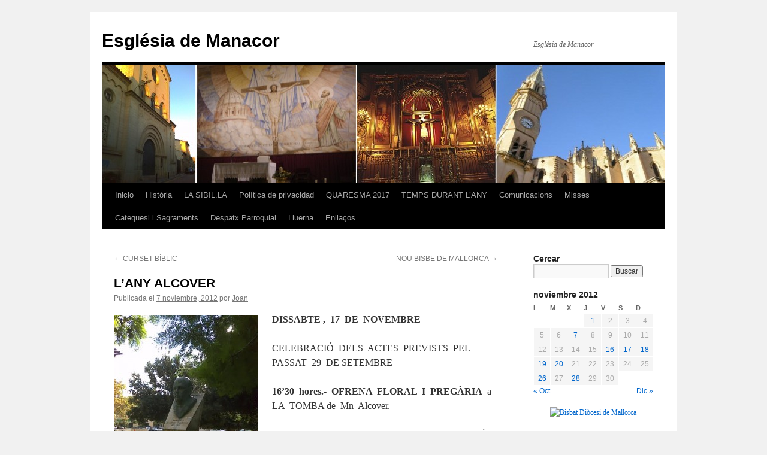

--- FILE ---
content_type: text/html; charset=UTF-8
request_url: https://esglesiademanacor.es/2012/11/07/lany-alcover/
body_size: 11029
content:
<!DOCTYPE html>
<html lang="es">
<head>
<meta charset="UTF-8" />
<title>
L&#8217;ANY  ALCOVER | Esgl&eacute;sia de Manacor	</title>
<link rel="profile" href="https://gmpg.org/xfn/11" />
<link rel="stylesheet" type="text/css" media="all" href="https://esglesiademanacor.es/wp-content/themes/twentyten/style.css?ver=20251202" />
<link rel="pingback" href="https://esglesiademanacor.es/xmlrpc.php">
<meta name='robots' content='max-image-preview:large' />
	<style>img:is([sizes="auto" i], [sizes^="auto," i]) { contain-intrinsic-size: 3000px 1500px }</style>
	<link rel='dns-prefetch' href='//www.googletagmanager.com' />
<link rel="alternate" type="application/rss+xml" title="Esgl&eacute;sia de Manacor &raquo; Feed" href="https://esglesiademanacor.es/feed/" />
<link rel="alternate" type="application/rss+xml" title="Esgl&eacute;sia de Manacor &raquo; Feed de los comentarios" href="https://esglesiademanacor.es/comments/feed/" />
<link rel="alternate" type="application/rss+xml" title="Esgl&eacute;sia de Manacor &raquo; Comentario L&#8217;ANY  ALCOVER del feed" href="https://esglesiademanacor.es/2012/11/07/lany-alcover/feed/" />
<script type="text/javascript">
/* <![CDATA[ */
window._wpemojiSettings = {"baseUrl":"https:\/\/s.w.org\/images\/core\/emoji\/16.0.1\/72x72\/","ext":".png","svgUrl":"https:\/\/s.w.org\/images\/core\/emoji\/16.0.1\/svg\/","svgExt":".svg","source":{"concatemoji":"https:\/\/esglesiademanacor.es\/wp-includes\/js\/wp-emoji-release.min.js?ver=6.8.2"}};
/*! This file is auto-generated */
!function(s,n){var o,i,e;function c(e){try{var t={supportTests:e,timestamp:(new Date).valueOf()};sessionStorage.setItem(o,JSON.stringify(t))}catch(e){}}function p(e,t,n){e.clearRect(0,0,e.canvas.width,e.canvas.height),e.fillText(t,0,0);var t=new Uint32Array(e.getImageData(0,0,e.canvas.width,e.canvas.height).data),a=(e.clearRect(0,0,e.canvas.width,e.canvas.height),e.fillText(n,0,0),new Uint32Array(e.getImageData(0,0,e.canvas.width,e.canvas.height).data));return t.every(function(e,t){return e===a[t]})}function u(e,t){e.clearRect(0,0,e.canvas.width,e.canvas.height),e.fillText(t,0,0);for(var n=e.getImageData(16,16,1,1),a=0;a<n.data.length;a++)if(0!==n.data[a])return!1;return!0}function f(e,t,n,a){switch(t){case"flag":return n(e,"\ud83c\udff3\ufe0f\u200d\u26a7\ufe0f","\ud83c\udff3\ufe0f\u200b\u26a7\ufe0f")?!1:!n(e,"\ud83c\udde8\ud83c\uddf6","\ud83c\udde8\u200b\ud83c\uddf6")&&!n(e,"\ud83c\udff4\udb40\udc67\udb40\udc62\udb40\udc65\udb40\udc6e\udb40\udc67\udb40\udc7f","\ud83c\udff4\u200b\udb40\udc67\u200b\udb40\udc62\u200b\udb40\udc65\u200b\udb40\udc6e\u200b\udb40\udc67\u200b\udb40\udc7f");case"emoji":return!a(e,"\ud83e\udedf")}return!1}function g(e,t,n,a){var r="undefined"!=typeof WorkerGlobalScope&&self instanceof WorkerGlobalScope?new OffscreenCanvas(300,150):s.createElement("canvas"),o=r.getContext("2d",{willReadFrequently:!0}),i=(o.textBaseline="top",o.font="600 32px Arial",{});return e.forEach(function(e){i[e]=t(o,e,n,a)}),i}function t(e){var t=s.createElement("script");t.src=e,t.defer=!0,s.head.appendChild(t)}"undefined"!=typeof Promise&&(o="wpEmojiSettingsSupports",i=["flag","emoji"],n.supports={everything:!0,everythingExceptFlag:!0},e=new Promise(function(e){s.addEventListener("DOMContentLoaded",e,{once:!0})}),new Promise(function(t){var n=function(){try{var e=JSON.parse(sessionStorage.getItem(o));if("object"==typeof e&&"number"==typeof e.timestamp&&(new Date).valueOf()<e.timestamp+604800&&"object"==typeof e.supportTests)return e.supportTests}catch(e){}return null}();if(!n){if("undefined"!=typeof Worker&&"undefined"!=typeof OffscreenCanvas&&"undefined"!=typeof URL&&URL.createObjectURL&&"undefined"!=typeof Blob)try{var e="postMessage("+g.toString()+"("+[JSON.stringify(i),f.toString(),p.toString(),u.toString()].join(",")+"));",a=new Blob([e],{type:"text/javascript"}),r=new Worker(URL.createObjectURL(a),{name:"wpTestEmojiSupports"});return void(r.onmessage=function(e){c(n=e.data),r.terminate(),t(n)})}catch(e){}c(n=g(i,f,p,u))}t(n)}).then(function(e){for(var t in e)n.supports[t]=e[t],n.supports.everything=n.supports.everything&&n.supports[t],"flag"!==t&&(n.supports.everythingExceptFlag=n.supports.everythingExceptFlag&&n.supports[t]);n.supports.everythingExceptFlag=n.supports.everythingExceptFlag&&!n.supports.flag,n.DOMReady=!1,n.readyCallback=function(){n.DOMReady=!0}}).then(function(){return e}).then(function(){var e;n.supports.everything||(n.readyCallback(),(e=n.source||{}).concatemoji?t(e.concatemoji):e.wpemoji&&e.twemoji&&(t(e.twemoji),t(e.wpemoji)))}))}((window,document),window._wpemojiSettings);
/* ]]> */
</script>

<style id='wp-emoji-styles-inline-css' type='text/css'>

	img.wp-smiley, img.emoji {
		display: inline !important;
		border: none !important;
		box-shadow: none !important;
		height: 1em !important;
		width: 1em !important;
		margin: 0 0.07em !important;
		vertical-align: -0.1em !important;
		background: none !important;
		padding: 0 !important;
	}
</style>
<link rel='stylesheet' id='wp-block-library-css' href='https://esglesiademanacor.es/wp-includes/css/dist/block-library/style.min.css?ver=6.8.2' type='text/css' media='all' />
<style id='wp-block-library-theme-inline-css' type='text/css'>
.wp-block-audio :where(figcaption){color:#555;font-size:13px;text-align:center}.is-dark-theme .wp-block-audio :where(figcaption){color:#ffffffa6}.wp-block-audio{margin:0 0 1em}.wp-block-code{border:1px solid #ccc;border-radius:4px;font-family:Menlo,Consolas,monaco,monospace;padding:.8em 1em}.wp-block-embed :where(figcaption){color:#555;font-size:13px;text-align:center}.is-dark-theme .wp-block-embed :where(figcaption){color:#ffffffa6}.wp-block-embed{margin:0 0 1em}.blocks-gallery-caption{color:#555;font-size:13px;text-align:center}.is-dark-theme .blocks-gallery-caption{color:#ffffffa6}:root :where(.wp-block-image figcaption){color:#555;font-size:13px;text-align:center}.is-dark-theme :root :where(.wp-block-image figcaption){color:#ffffffa6}.wp-block-image{margin:0 0 1em}.wp-block-pullquote{border-bottom:4px solid;border-top:4px solid;color:currentColor;margin-bottom:1.75em}.wp-block-pullquote cite,.wp-block-pullquote footer,.wp-block-pullquote__citation{color:currentColor;font-size:.8125em;font-style:normal;text-transform:uppercase}.wp-block-quote{border-left:.25em solid;margin:0 0 1.75em;padding-left:1em}.wp-block-quote cite,.wp-block-quote footer{color:currentColor;font-size:.8125em;font-style:normal;position:relative}.wp-block-quote:where(.has-text-align-right){border-left:none;border-right:.25em solid;padding-left:0;padding-right:1em}.wp-block-quote:where(.has-text-align-center){border:none;padding-left:0}.wp-block-quote.is-large,.wp-block-quote.is-style-large,.wp-block-quote:where(.is-style-plain){border:none}.wp-block-search .wp-block-search__label{font-weight:700}.wp-block-search__button{border:1px solid #ccc;padding:.375em .625em}:where(.wp-block-group.has-background){padding:1.25em 2.375em}.wp-block-separator.has-css-opacity{opacity:.4}.wp-block-separator{border:none;border-bottom:2px solid;margin-left:auto;margin-right:auto}.wp-block-separator.has-alpha-channel-opacity{opacity:1}.wp-block-separator:not(.is-style-wide):not(.is-style-dots){width:100px}.wp-block-separator.has-background:not(.is-style-dots){border-bottom:none;height:1px}.wp-block-separator.has-background:not(.is-style-wide):not(.is-style-dots){height:2px}.wp-block-table{margin:0 0 1em}.wp-block-table td,.wp-block-table th{word-break:normal}.wp-block-table :where(figcaption){color:#555;font-size:13px;text-align:center}.is-dark-theme .wp-block-table :where(figcaption){color:#ffffffa6}.wp-block-video :where(figcaption){color:#555;font-size:13px;text-align:center}.is-dark-theme .wp-block-video :where(figcaption){color:#ffffffa6}.wp-block-video{margin:0 0 1em}:root :where(.wp-block-template-part.has-background){margin-bottom:0;margin-top:0;padding:1.25em 2.375em}
</style>
<style id='classic-theme-styles-inline-css' type='text/css'>
/*! This file is auto-generated */
.wp-block-button__link{color:#fff;background-color:#32373c;border-radius:9999px;box-shadow:none;text-decoration:none;padding:calc(.667em + 2px) calc(1.333em + 2px);font-size:1.125em}.wp-block-file__button{background:#32373c;color:#fff;text-decoration:none}
</style>
<style id='global-styles-inline-css' type='text/css'>
:root{--wp--preset--aspect-ratio--square: 1;--wp--preset--aspect-ratio--4-3: 4/3;--wp--preset--aspect-ratio--3-4: 3/4;--wp--preset--aspect-ratio--3-2: 3/2;--wp--preset--aspect-ratio--2-3: 2/3;--wp--preset--aspect-ratio--16-9: 16/9;--wp--preset--aspect-ratio--9-16: 9/16;--wp--preset--color--black: #000;--wp--preset--color--cyan-bluish-gray: #abb8c3;--wp--preset--color--white: #fff;--wp--preset--color--pale-pink: #f78da7;--wp--preset--color--vivid-red: #cf2e2e;--wp--preset--color--luminous-vivid-orange: #ff6900;--wp--preset--color--luminous-vivid-amber: #fcb900;--wp--preset--color--light-green-cyan: #7bdcb5;--wp--preset--color--vivid-green-cyan: #00d084;--wp--preset--color--pale-cyan-blue: #8ed1fc;--wp--preset--color--vivid-cyan-blue: #0693e3;--wp--preset--color--vivid-purple: #9b51e0;--wp--preset--color--blue: #0066cc;--wp--preset--color--medium-gray: #666;--wp--preset--color--light-gray: #f1f1f1;--wp--preset--gradient--vivid-cyan-blue-to-vivid-purple: linear-gradient(135deg,rgba(6,147,227,1) 0%,rgb(155,81,224) 100%);--wp--preset--gradient--light-green-cyan-to-vivid-green-cyan: linear-gradient(135deg,rgb(122,220,180) 0%,rgb(0,208,130) 100%);--wp--preset--gradient--luminous-vivid-amber-to-luminous-vivid-orange: linear-gradient(135deg,rgba(252,185,0,1) 0%,rgba(255,105,0,1) 100%);--wp--preset--gradient--luminous-vivid-orange-to-vivid-red: linear-gradient(135deg,rgba(255,105,0,1) 0%,rgb(207,46,46) 100%);--wp--preset--gradient--very-light-gray-to-cyan-bluish-gray: linear-gradient(135deg,rgb(238,238,238) 0%,rgb(169,184,195) 100%);--wp--preset--gradient--cool-to-warm-spectrum: linear-gradient(135deg,rgb(74,234,220) 0%,rgb(151,120,209) 20%,rgb(207,42,186) 40%,rgb(238,44,130) 60%,rgb(251,105,98) 80%,rgb(254,248,76) 100%);--wp--preset--gradient--blush-light-purple: linear-gradient(135deg,rgb(255,206,236) 0%,rgb(152,150,240) 100%);--wp--preset--gradient--blush-bordeaux: linear-gradient(135deg,rgb(254,205,165) 0%,rgb(254,45,45) 50%,rgb(107,0,62) 100%);--wp--preset--gradient--luminous-dusk: linear-gradient(135deg,rgb(255,203,112) 0%,rgb(199,81,192) 50%,rgb(65,88,208) 100%);--wp--preset--gradient--pale-ocean: linear-gradient(135deg,rgb(255,245,203) 0%,rgb(182,227,212) 50%,rgb(51,167,181) 100%);--wp--preset--gradient--electric-grass: linear-gradient(135deg,rgb(202,248,128) 0%,rgb(113,206,126) 100%);--wp--preset--gradient--midnight: linear-gradient(135deg,rgb(2,3,129) 0%,rgb(40,116,252) 100%);--wp--preset--font-size--small: 13px;--wp--preset--font-size--medium: 20px;--wp--preset--font-size--large: 36px;--wp--preset--font-size--x-large: 42px;--wp--preset--spacing--20: 0.44rem;--wp--preset--spacing--30: 0.67rem;--wp--preset--spacing--40: 1rem;--wp--preset--spacing--50: 1.5rem;--wp--preset--spacing--60: 2.25rem;--wp--preset--spacing--70: 3.38rem;--wp--preset--spacing--80: 5.06rem;--wp--preset--shadow--natural: 6px 6px 9px rgba(0, 0, 0, 0.2);--wp--preset--shadow--deep: 12px 12px 50px rgba(0, 0, 0, 0.4);--wp--preset--shadow--sharp: 6px 6px 0px rgba(0, 0, 0, 0.2);--wp--preset--shadow--outlined: 6px 6px 0px -3px rgba(255, 255, 255, 1), 6px 6px rgba(0, 0, 0, 1);--wp--preset--shadow--crisp: 6px 6px 0px rgba(0, 0, 0, 1);}:where(.is-layout-flex){gap: 0.5em;}:where(.is-layout-grid){gap: 0.5em;}body .is-layout-flex{display: flex;}.is-layout-flex{flex-wrap: wrap;align-items: center;}.is-layout-flex > :is(*, div){margin: 0;}body .is-layout-grid{display: grid;}.is-layout-grid > :is(*, div){margin: 0;}:where(.wp-block-columns.is-layout-flex){gap: 2em;}:where(.wp-block-columns.is-layout-grid){gap: 2em;}:where(.wp-block-post-template.is-layout-flex){gap: 1.25em;}:where(.wp-block-post-template.is-layout-grid){gap: 1.25em;}.has-black-color{color: var(--wp--preset--color--black) !important;}.has-cyan-bluish-gray-color{color: var(--wp--preset--color--cyan-bluish-gray) !important;}.has-white-color{color: var(--wp--preset--color--white) !important;}.has-pale-pink-color{color: var(--wp--preset--color--pale-pink) !important;}.has-vivid-red-color{color: var(--wp--preset--color--vivid-red) !important;}.has-luminous-vivid-orange-color{color: var(--wp--preset--color--luminous-vivid-orange) !important;}.has-luminous-vivid-amber-color{color: var(--wp--preset--color--luminous-vivid-amber) !important;}.has-light-green-cyan-color{color: var(--wp--preset--color--light-green-cyan) !important;}.has-vivid-green-cyan-color{color: var(--wp--preset--color--vivid-green-cyan) !important;}.has-pale-cyan-blue-color{color: var(--wp--preset--color--pale-cyan-blue) !important;}.has-vivid-cyan-blue-color{color: var(--wp--preset--color--vivid-cyan-blue) !important;}.has-vivid-purple-color{color: var(--wp--preset--color--vivid-purple) !important;}.has-black-background-color{background-color: var(--wp--preset--color--black) !important;}.has-cyan-bluish-gray-background-color{background-color: var(--wp--preset--color--cyan-bluish-gray) !important;}.has-white-background-color{background-color: var(--wp--preset--color--white) !important;}.has-pale-pink-background-color{background-color: var(--wp--preset--color--pale-pink) !important;}.has-vivid-red-background-color{background-color: var(--wp--preset--color--vivid-red) !important;}.has-luminous-vivid-orange-background-color{background-color: var(--wp--preset--color--luminous-vivid-orange) !important;}.has-luminous-vivid-amber-background-color{background-color: var(--wp--preset--color--luminous-vivid-amber) !important;}.has-light-green-cyan-background-color{background-color: var(--wp--preset--color--light-green-cyan) !important;}.has-vivid-green-cyan-background-color{background-color: var(--wp--preset--color--vivid-green-cyan) !important;}.has-pale-cyan-blue-background-color{background-color: var(--wp--preset--color--pale-cyan-blue) !important;}.has-vivid-cyan-blue-background-color{background-color: var(--wp--preset--color--vivid-cyan-blue) !important;}.has-vivid-purple-background-color{background-color: var(--wp--preset--color--vivid-purple) !important;}.has-black-border-color{border-color: var(--wp--preset--color--black) !important;}.has-cyan-bluish-gray-border-color{border-color: var(--wp--preset--color--cyan-bluish-gray) !important;}.has-white-border-color{border-color: var(--wp--preset--color--white) !important;}.has-pale-pink-border-color{border-color: var(--wp--preset--color--pale-pink) !important;}.has-vivid-red-border-color{border-color: var(--wp--preset--color--vivid-red) !important;}.has-luminous-vivid-orange-border-color{border-color: var(--wp--preset--color--luminous-vivid-orange) !important;}.has-luminous-vivid-amber-border-color{border-color: var(--wp--preset--color--luminous-vivid-amber) !important;}.has-light-green-cyan-border-color{border-color: var(--wp--preset--color--light-green-cyan) !important;}.has-vivid-green-cyan-border-color{border-color: var(--wp--preset--color--vivid-green-cyan) !important;}.has-pale-cyan-blue-border-color{border-color: var(--wp--preset--color--pale-cyan-blue) !important;}.has-vivid-cyan-blue-border-color{border-color: var(--wp--preset--color--vivid-cyan-blue) !important;}.has-vivid-purple-border-color{border-color: var(--wp--preset--color--vivid-purple) !important;}.has-vivid-cyan-blue-to-vivid-purple-gradient-background{background: var(--wp--preset--gradient--vivid-cyan-blue-to-vivid-purple) !important;}.has-light-green-cyan-to-vivid-green-cyan-gradient-background{background: var(--wp--preset--gradient--light-green-cyan-to-vivid-green-cyan) !important;}.has-luminous-vivid-amber-to-luminous-vivid-orange-gradient-background{background: var(--wp--preset--gradient--luminous-vivid-amber-to-luminous-vivid-orange) !important;}.has-luminous-vivid-orange-to-vivid-red-gradient-background{background: var(--wp--preset--gradient--luminous-vivid-orange-to-vivid-red) !important;}.has-very-light-gray-to-cyan-bluish-gray-gradient-background{background: var(--wp--preset--gradient--very-light-gray-to-cyan-bluish-gray) !important;}.has-cool-to-warm-spectrum-gradient-background{background: var(--wp--preset--gradient--cool-to-warm-spectrum) !important;}.has-blush-light-purple-gradient-background{background: var(--wp--preset--gradient--blush-light-purple) !important;}.has-blush-bordeaux-gradient-background{background: var(--wp--preset--gradient--blush-bordeaux) !important;}.has-luminous-dusk-gradient-background{background: var(--wp--preset--gradient--luminous-dusk) !important;}.has-pale-ocean-gradient-background{background: var(--wp--preset--gradient--pale-ocean) !important;}.has-electric-grass-gradient-background{background: var(--wp--preset--gradient--electric-grass) !important;}.has-midnight-gradient-background{background: var(--wp--preset--gradient--midnight) !important;}.has-small-font-size{font-size: var(--wp--preset--font-size--small) !important;}.has-medium-font-size{font-size: var(--wp--preset--font-size--medium) !important;}.has-large-font-size{font-size: var(--wp--preset--font-size--large) !important;}.has-x-large-font-size{font-size: var(--wp--preset--font-size--x-large) !important;}
:where(.wp-block-post-template.is-layout-flex){gap: 1.25em;}:where(.wp-block-post-template.is-layout-grid){gap: 1.25em;}
:where(.wp-block-columns.is-layout-flex){gap: 2em;}:where(.wp-block-columns.is-layout-grid){gap: 2em;}
:root :where(.wp-block-pullquote){font-size: 1.5em;line-height: 1.6;}
</style>
<link rel='stylesheet' id='twentyten-block-style-css' href='https://esglesiademanacor.es/wp-content/themes/twentyten/blocks.css?ver=20250220' type='text/css' media='all' />

<!-- Fragmento de código de la etiqueta de Google (gtag.js) añadida por Site Kit -->
<!-- Fragmento de código de Google Analytics añadido por Site Kit -->
<script type="text/javascript" src="https://www.googletagmanager.com/gtag/js?id=GT-WKR9DKRL" id="google_gtagjs-js" async></script>
<script type="text/javascript" id="google_gtagjs-js-after">
/* <![CDATA[ */
window.dataLayer = window.dataLayer || [];function gtag(){dataLayer.push(arguments);}
gtag("set","linker",{"domains":["esglesiademanacor.es"]});
gtag("js", new Date());
gtag("set", "developer_id.dZTNiMT", true);
gtag("config", "GT-WKR9DKRL");
 window._googlesitekit = window._googlesitekit || {}; window._googlesitekit.throttledEvents = []; window._googlesitekit.gtagEvent = (name, data) => { var key = JSON.stringify( { name, data } ); if ( !! window._googlesitekit.throttledEvents[ key ] ) { return; } window._googlesitekit.throttledEvents[ key ] = true; setTimeout( () => { delete window._googlesitekit.throttledEvents[ key ]; }, 5 ); gtag( "event", name, { ...data, event_source: "site-kit" } ); }; 
/* ]]> */
</script>
<link rel="https://api.w.org/" href="https://esglesiademanacor.es/wp-json/" /><link rel="alternate" title="JSON" type="application/json" href="https://esglesiademanacor.es/wp-json/wp/v2/posts/2003" /><link rel="EditURI" type="application/rsd+xml" title="RSD" href="https://esglesiademanacor.es/xmlrpc.php?rsd" />
<meta name="generator" content="WordPress 6.8.2" />
<link rel="canonical" href="https://esglesiademanacor.es/2012/11/07/lany-alcover/" />
<link rel='shortlink' href='https://esglesiademanacor.es/?p=2003' />
<link rel="alternate" title="oEmbed (JSON)" type="application/json+oembed" href="https://esglesiademanacor.es/wp-json/oembed/1.0/embed?url=https%3A%2F%2Fesglesiademanacor.es%2F2012%2F11%2F07%2Flany-alcover%2F" />
<link rel="alternate" title="oEmbed (XML)" type="text/xml+oembed" href="https://esglesiademanacor.es/wp-json/oembed/1.0/embed?url=https%3A%2F%2Fesglesiademanacor.es%2F2012%2F11%2F07%2Flany-alcover%2F&#038;format=xml" />
<meta name="generator" content="Site Kit by Google 1.170.0" /><!-- Analytics by WP Statistics - https://wp-statistics.com -->
</head>

<body class="wp-singular post-template-default single single-post postid-2003 single-format-standard wp-theme-twentyten">
<div id="wrapper" class="hfeed">
		<a href="#content" class="screen-reader-text skip-link">Saltar al contenido</a>
	<div id="header">
		<div id="masthead">
			<div id="branding" role="banner">
									<div id="site-title">
						<span>
							<a href="https://esglesiademanacor.es/" rel="home" >Esgl&eacute;sia de Manacor</a>
						</span>
					</div>
										<div id="site-description">Esgl&eacute;sia de Manacor</div>
					<img src="https://esglesiademanacor.es/wp-content/uploads/2012/01/cropped-Barner.jpg" width="940" height="198" alt="Esgl&eacute;sia de Manacor" decoding="async" fetchpriority="high" />			</div><!-- #branding -->

			<div id="access" role="navigation">
				<div class="menu"><ul>
<li ><a href="https://esglesiademanacor.es/">Inicio</a></li><li class="page_item page-item-555 page_item_has_children"><a href="https://esglesiademanacor.es/historia-2/">Història</a>
<ul class='children'>
	<li class="page_item page-item-566"><a href="https://esglesiademanacor.es/historia-2/historia-de-crist-rei/">Història de Crist Rei</a></li>
	<li class="page_item page-item-189"><a href="https://esglesiademanacor.es/historia-2/historia/">Història Ntra. Sra. dels Dolors</a></li>
	<li class="page_item page-item-553"><a href="https://esglesiademanacor.es/historia-2/historia-sant-pau/">Història Sant Pau</a></li>
</ul>
</li>
<li class="page_item page-item-2311"><a href="https://esglesiademanacor.es/la-sibil-la/">LA   SIBIL.LA</a></li>
<li class="page_item page-item-11146"><a href="https://esglesiademanacor.es/politica-de-privacidad/">Política de privacidad</a></li>
<li class="page_item page-item-9049"><a href="https://esglesiademanacor.es/quaresma-2017/">QUARESMA   2017</a></li>
<li class="page_item page-item-7139"><a href="https://esglesiademanacor.es/temps-durant-lany/">TEMPS   DURANT  L&#8217;ANY</a></li>
<li class="page_item page-item-17 page_item_has_children"><a href="https://esglesiademanacor.es/comunicacions/">Comunicacions</a>
<ul class='children'>
	<li class="page_item page-item-84"><a href="https://esglesiademanacor.es/comunicacions/comunicacions-generals/">Comunicacions generals</a></li>
	<li class="page_item page-item-69"><a href="https://esglesiademanacor.es/comunicacions/caritas/">Caritas</a></li>
</ul>
</li>
<li class="page_item page-item-41"><a href="https://esglesiademanacor.es/mises/">Misses</a></li>
<li class="page_item page-item-76 page_item_has_children"><a href="https://esglesiademanacor.es/catequesi-i-sagraments/">Catequesi i Sagraments</a>
<ul class='children'>
	<li class="page_item page-item-80"><a href="https://esglesiademanacor.es/catequesi-i-sagraments/catequesis-de-comunio/">Catequesi infantil</a></li>
	<li class="page_item page-item-78"><a href="https://esglesiademanacor.es/catequesi-i-sagraments/catequesi-de-confirmacio/">Catequesi d&#8217;adolescents i joves</a></li>
</ul>
</li>
<li class="page_item page-item-64"><a href="https://esglesiademanacor.es/despatx-parroquial/">Despatx Parroquial</a></li>
<li class="page_item page-item-61"><a href="https://esglesiademanacor.es/lluerna/">Lluerna</a></li>
<li class="page_item page-item-14 page_item_has_children"><a href="https://esglesiademanacor.es/enllacos/">Enllaços</a>
<ul class='children'>
	<li class="page_item page-item-67"><a href="https://esglesiademanacor.es/enllacos/sal-i-llum/">Sal i llum</a></li>
</ul>
</li>
</ul></div>
			</div><!-- #access -->
		</div><!-- #masthead -->
	</div><!-- #header -->

	<div id="main">

		<div id="container">
			<div id="content" role="main">

			

				<div id="nav-above" class="navigation">
					<div class="nav-previous"><a href="https://esglesiademanacor.es/2012/11/01/curset-biblic/" rel="prev"><span class="meta-nav">&larr;</span> CURSET   BÍBLIC</a></div>
					<div class="nav-next"><a href="https://esglesiademanacor.es/2012/11/16/nou-bisbe-de-mallorca/" rel="next">NOU   BISBE   DE  MALLORCA <span class="meta-nav">&rarr;</span></a></div>
				</div><!-- #nav-above -->

				<div id="post-2003" class="post-2003 post type-post status-publish format-standard hentry category-comunicacions-generals">
					<h1 class="entry-title">L&#8217;ANY  ALCOVER</h1>

					<div class="entry-meta">
						<span class="meta-prep meta-prep-author">Publicada el</span> <a href="https://esglesiademanacor.es/2012/11/07/lany-alcover/" title="08:46" rel="bookmark"><span class="entry-date">7 noviembre, 2012</span></a> <span class="meta-sep">por</span> <span class="author vcard"><a class="url fn n" href="https://esglesiademanacor.es/author/joanperello/" title="Ver todas las entradas de Joan">Joan</a></span>					</div><!-- .entry-meta -->

					<div class="entry-content">
						<p><a href="https://esglesiademanacor.es/2012/11/07/lany-alcover/alcover/" rel="attachment wp-att-2004"><img decoding="async" class="alignleft size-medium wp-image-2004" title="ALCOVER" src="https://esglesiademanacor.es/wp-content/uploads/2012/11/ALCOVER-240x300.jpg" alt="" width="240" height="300" srcset="https://esglesiademanacor.es/wp-content/uploads/2012/11/ALCOVER-240x300.jpg 240w, https://esglesiademanacor.es/wp-content/uploads/2012/11/ALCOVER.jpg 400w" sizes="(max-width: 240px) 100vw, 240px" /></a><strong>DISSABTE ,  17  DE  NOVEMBRE</strong></p>
<p>CELEBRACIÓ  DELS  ACTES  PREVISTS  PEL  PASSAT  29  DE SETEMBRE</p>
<p><strong>16&#8217;30  hores.-  OFRENA  FLORAL  I  PREGÀRIA</strong>  a  LA  TOMBA de  Mn  Alcover.</p>
<p><strong>Seguidament.-  </strong>VISITA  al  Casal  de  la  INSTITUCIÓ  PÚBLICA  «Mn ALCOVER»</p>
<p><strong>20&#8217;00 hores.-  MISSA  SOLEMNE  A  LA  PARRÒQUIA DELS  DOLORS</strong></p>
<p><strong></strong>(PER  PART  DEL  BISBAT  DE  MALLORCA,  representat  pel  l&#8217;Il.lm.  Mn Lluc  Riera)</p>
<p>Per el passat 29 de setembre estaven prevists alguns actes que el Bisbat, juntament amb la Parròquia dels Dolors, havia programat per honorar el nostre il·lustre Mn. Antoni Maria Alcover en el 150 aniversari del seu naixement. El canvi del bisbe Jesús Murgui a la diòcesi d’Oriola-Alacant feu que aquests actes fossin posposats.</p>
<p>El Col·legi de Consultors i l’Administrador diocesà han trobat convenient mantenir la celebració ja que, l’Església de Mallorca, encara que en aquests moments orfe de Pastor, continua vivint el dia a dia habitual i Mn. Alcover bé es mereix el reconeixement de la diòcesi.</p>
<p>Per això el pròxim dia 17 de novembre es duran a terme, per part del Bisbat, representat per l’Il·lm. Mn. Lluc Riera Administrador Diocesà, els actes següents:</p>
<p>A les 16’30 ofrena floral i pregària davant la tomba de Mn. Alcover.</p>
<p>Seguidament visita al casal de la Institució Pública Mn. Alcover.</p>
<p>A les 20’00h. Missa solemne a la Parròquia de Nostra Senyora dels Dolors en sufragi de D. Antoni Mª i, a la vegada, en acció de gràcies per tot el que significà la seva vida per la nostra ciutat, diòcesi, llengua i cultura.</p>
<p>Vos convidam a participar en aquests actes de manera especial a la missa, per demostrar l’estima del nostre poble a un personatge tan nostrat.</p>
											</div><!-- .entry-content -->

		
						<div class="entry-utility">
							Esta entrada fue publicada en <a href="https://esglesiademanacor.es/category/comunicacions-generals/" rel="category tag">Comunicacions Generals</a>. Guarda el <a href="https://esglesiademanacor.es/2012/11/07/lany-alcover/" title="Enlace permanente a L&#8217;ANY  ALCOVER" rel="bookmark">enlace permanente</a>.													</div><!-- .entry-utility -->
					</div><!-- #post-2003 -->

					<div id="nav-below" class="navigation">
						<div class="nav-previous"><a href="https://esglesiademanacor.es/2012/11/01/curset-biblic/" rel="prev"><span class="meta-nav">&larr;</span> CURSET   BÍBLIC</a></div>
						<div class="nav-next"><a href="https://esglesiademanacor.es/2012/11/16/nou-bisbe-de-mallorca/" rel="next">NOU   BISBE   DE  MALLORCA <span class="meta-nav">&rarr;</span></a></div>
					</div><!-- #nav-below -->

					
			<div id="comments">




</div><!-- #comments -->

	
			</div><!-- #content -->
		</div><!-- #container -->


		<div id="primary" class="widget-area" role="complementary">
			<ul class="xoxo">

<li id="search-2" class="widget-container widget_search"><h3 class="widget-title">Cercar</h3><form role="search" method="get" id="searchform" class="searchform" action="https://esglesiademanacor.es/">
				<div>
					<label class="screen-reader-text" for="s">Buscar:</label>
					<input type="text" value="" name="s" id="s" />
					<input type="submit" id="searchsubmit" value="Buscar" />
				</div>
			</form></li><li id="calendar-3" class="widget-container widget_calendar"><div id="calendar_wrap" class="calendar_wrap"><table id="wp-calendar" class="wp-calendar-table">
	<caption>noviembre 2012</caption>
	<thead>
	<tr>
		<th scope="col" aria-label="lunes">L</th>
		<th scope="col" aria-label="martes">M</th>
		<th scope="col" aria-label="miércoles">X</th>
		<th scope="col" aria-label="jueves">J</th>
		<th scope="col" aria-label="viernes">V</th>
		<th scope="col" aria-label="sábado">S</th>
		<th scope="col" aria-label="domingo">D</th>
	</tr>
	</thead>
	<tbody>
	<tr>
		<td colspan="3" class="pad">&nbsp;</td><td><a href="https://esglesiademanacor.es/2012/11/01/" aria-label="Entradas publicadas el 1 de November de 2012">1</a></td><td>2</td><td>3</td><td>4</td>
	</tr>
	<tr>
		<td>5</td><td>6</td><td><a href="https://esglesiademanacor.es/2012/11/07/" aria-label="Entradas publicadas el 7 de November de 2012">7</a></td><td>8</td><td>9</td><td>10</td><td>11</td>
	</tr>
	<tr>
		<td>12</td><td>13</td><td>14</td><td>15</td><td><a href="https://esglesiademanacor.es/2012/11/16/" aria-label="Entradas publicadas el 16 de November de 2012">16</a></td><td><a href="https://esglesiademanacor.es/2012/11/17/" aria-label="Entradas publicadas el 17 de November de 2012">17</a></td><td><a href="https://esglesiademanacor.es/2012/11/18/" aria-label="Entradas publicadas el 18 de November de 2012">18</a></td>
	</tr>
	<tr>
		<td><a href="https://esglesiademanacor.es/2012/11/19/" aria-label="Entradas publicadas el 19 de November de 2012">19</a></td><td><a href="https://esglesiademanacor.es/2012/11/20/" aria-label="Entradas publicadas el 20 de November de 2012">20</a></td><td>21</td><td>22</td><td>23</td><td>24</td><td>25</td>
	</tr>
	<tr>
		<td><a href="https://esglesiademanacor.es/2012/11/26/" aria-label="Entradas publicadas el 26 de November de 2012">26</a></td><td>27</td><td><a href="https://esglesiademanacor.es/2012/11/28/" aria-label="Entradas publicadas el 28 de November de 2012">28</a></td><td>29</td><td>30</td>
		<td class="pad" colspan="2">&nbsp;</td>
	</tr>
	</tbody>
	</table><nav aria-label="Meses anteriores y posteriores" class="wp-calendar-nav">
		<span class="wp-calendar-nav-prev"><a href="https://esglesiademanacor.es/2012/10/">&laquo; Oct</a></span>
		<span class="pad">&nbsp;</span>
		<span class="wp-calendar-nav-next"><a href="https://esglesiademanacor.es/2012/12/">Dic &raquo;</a></span>
	</nav></div></li><li id="text-3" class="widget-container widget_text">			<div class="textwidget"><p align="CENTER"><a href="http://www.bisbatdemallorca.com/"><img class="alignnone" title="Bisbat Diòcesi de Mallorca" src="https://www.bisbatdemallorca.org/wp-content/uploads/2022/01/logo.png"  /></a></p>

</div>
		</li>			</ul>
		</div><!-- #primary .widget-area -->

	</div><!-- #main -->

	<div id="footer" role="contentinfo">
		<div id="colophon">



			<div id="site-info">
				<a href="https://esglesiademanacor.es/" rel="home">
					Esgl&eacute;sia de Manacor				</a>
				<span role="separator" aria-hidden="true"></span><a class="privacy-policy-link" href="https://esglesiademanacor.es/politica-de-privacidad/" rel="privacy-policy">Política de privacidad</a>			</div><!-- #site-info -->

			<div id="site-generator">
								<a href="https://es.wordpress.org/" class="imprint" title="Plataforma semántica de publicación personal">
					Funciona gracias a WordPress.				</a>
			</div><!-- #site-generator -->

		</div><!-- #colophon -->
	</div><!-- #footer -->

</div><!-- #wrapper -->

<script type="speculationrules">
{"prefetch":[{"source":"document","where":{"and":[{"href_matches":"\/*"},{"not":{"href_matches":["\/wp-*.php","\/wp-admin\/*","\/wp-content\/uploads\/*","\/wp-content\/*","\/wp-content\/plugins\/*","\/wp-content\/themes\/twentyten\/*","\/*\\?(.+)"]}},{"not":{"selector_matches":"a[rel~=\"nofollow\"]"}},{"not":{"selector_matches":".no-prefetch, .no-prefetch a"}}]},"eagerness":"conservative"}]}
</script>
<script type="text/javascript" src="https://esglesiademanacor.es/wp-includes/js/comment-reply.min.js?ver=6.8.2" id="comment-reply-js" async="async" data-wp-strategy="async"></script>
<script type="text/javascript" id="wp-statistics-tracker-js-extra">
/* <![CDATA[ */
var WP_Statistics_Tracker_Object = {"requestUrl":"https:\/\/esglesiademanacor.es\/wp-json\/wp-statistics\/v2","ajaxUrl":"https:\/\/esglesiademanacor.es\/wp-admin\/admin-ajax.php","hitParams":{"wp_statistics_hit":1,"source_type":"post","source_id":2003,"search_query":"","signature":"efe6640202544c3cf5af75c1c3b96369","endpoint":"hit"},"option":{"dntEnabled":false,"bypassAdBlockers":false,"consentIntegration":{"name":null,"status":[]},"isPreview":false,"userOnline":false,"trackAnonymously":false,"isWpConsentApiActive":false,"consentLevel":"functional"},"isLegacyEventLoaded":"","customEventAjaxUrl":"https:\/\/esglesiademanacor.es\/wp-admin\/admin-ajax.php?action=wp_statistics_custom_event&nonce=1ba765adc3","onlineParams":{"wp_statistics_hit":1,"source_type":"post","source_id":2003,"search_query":"","signature":"efe6640202544c3cf5af75c1c3b96369","action":"wp_statistics_online_check"},"jsCheckTime":"60000"};
/* ]]> */
</script>
<script type="text/javascript" src="https://esglesiademanacor.es/wp-content/plugins/wp-statistics/assets/js/tracker.js?ver=14.16" id="wp-statistics-tracker-js"></script>
</body>
</html>


<!-- Page cached by LiteSpeed Cache 7.7 on 2026-01-17 13:36:04 -->